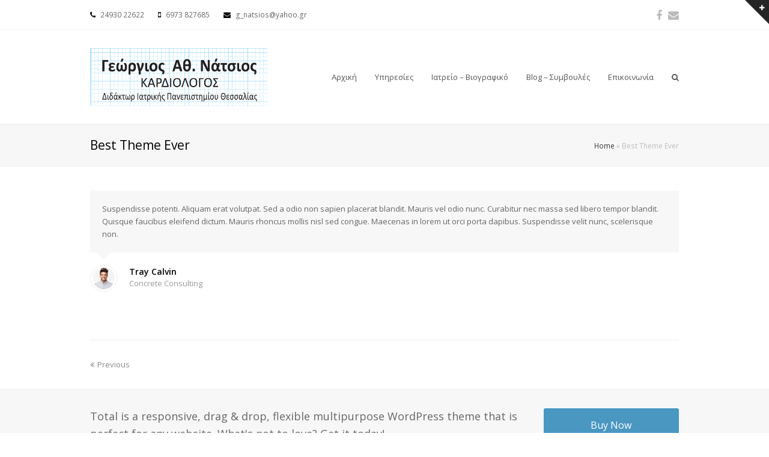

--- FILE ---
content_type: text/html; charset=UTF-8
request_url: https://natsios-kardiologos.gr/testimonials-item/best-theme-ever/
body_size: 11593
content:
<!DOCTYPE html>
<html lang="el" itemscope itemtype="http://schema.org/WebPage">
<head>
<meta charset="UTF-8">
<link rel="profile" href="http://gmpg.org/xfn/11">
<meta name='robots' content='index, follow, max-image-preview:large, max-snippet:-1, max-video-preview:-1' />
<meta name="viewport" content="width=device-width, initial-scale=1">
<meta name="generator" content="Total WordPress Theme 4.6.6.1" />
<meta http-equiv="X-UA-Compatible" content="IE=edge" />

	<!-- This site is optimized with the Yoast SEO plugin v19.8 - https://yoast.com/wordpress/plugins/seo/ -->
	<title>Best Theme Ever - Γιώργος Νάτσιος | Καρδιολόγος</title>
	<meta name="description" content="Suspendisse potenti. Aliquam erat volutpat. Sed a odio non sapien placerat blandit. Mauris vel odio nunc. Curabitur nec massa sed libero tempor blandit. Quisque" />
	<link rel="canonical" href="https://natsios-kardiologos.gr/testimonials-item/best-theme-ever/" />
	<meta property="og:locale" content="el_GR" />
	<meta property="og:type" content="article" />
	<meta property="og:title" content="Best Theme Ever - Γιώργος Νάτσιος | Καρδιολόγος" />
	<meta property="og:description" content="Suspendisse potenti. Aliquam erat volutpat. Sed a odio non sapien placerat blandit. Mauris vel odio nunc. Curabitur nec massa sed libero tempor blandit. Quisque faucibus eleifend dictum. Mauris rhoncus mollis nisl sed congue. Maecenas in lorem ut orci porta dapibus.&hellip;" />
	<meta property="og:url" content="https://natsios-kardiologos.gr/testimonials-item/best-theme-ever/" />
	<meta property="og:site_name" content="Γιώργος Νάτσιος | Καρδιολόγος" />
	<meta property="article:publisher" content="https://www.facebook.com/natsios.kardiologos/" />
	<meta property="og:image" content="https://natsios-kardiologos.gr/wp-content/uploads/2016/09/staff2.jpg" />
	<meta property="og:image:width" content="600" />
	<meta property="og:image:height" content="500" />
	<meta property="og:image:type" content="image/jpeg" />
	<meta name="twitter:card" content="summary_large_image" />
	<script type="application/ld+json" class="yoast-schema-graph">{"@context":"https://schema.org","@graph":[{"@type":"WebPage","@id":"https://natsios-kardiologos.gr/testimonials-item/best-theme-ever/","url":"https://natsios-kardiologos.gr/testimonials-item/best-theme-ever/","name":"Best Theme Ever - Γιώργος Νάτσιος | Καρδιολόγος","isPartOf":{"@id":"https://natsios-kardiologos.gr/#website"},"primaryImageOfPage":{"@id":"https://natsios-kardiologos.gr/testimonials-item/best-theme-ever/#primaryimage"},"image":{"@id":"https://natsios-kardiologos.gr/testimonials-item/best-theme-ever/#primaryimage"},"thumbnailUrl":"https://natsios-kardiologos.gr/wp-content/uploads/2016/09/staff2.jpg","datePublished":"2013-11-25T06:19:17+00:00","dateModified":"2013-11-25T06:19:17+00:00","breadcrumb":{"@id":"https://natsios-kardiologos.gr/testimonials-item/best-theme-ever/#breadcrumb"},"inLanguage":"el","potentialAction":[{"@type":"ReadAction","target":["https://natsios-kardiologos.gr/testimonials-item/best-theme-ever/"]}]},{"@type":"ImageObject","inLanguage":"el","@id":"https://natsios-kardiologos.gr/testimonials-item/best-theme-ever/#primaryimage","url":"https://natsios-kardiologos.gr/wp-content/uploads/2016/09/staff2.jpg","contentUrl":"https://natsios-kardiologos.gr/wp-content/uploads/2016/09/staff2.jpg","width":600,"height":500},{"@type":"BreadcrumbList","@id":"https://natsios-kardiologos.gr/testimonials-item/best-theme-ever/#breadcrumb","itemListElement":[{"@type":"ListItem","position":1,"name":"Home","item":"https://natsios-kardiologos.gr/"},{"@type":"ListItem","position":2,"name":"Best Theme Ever"}]},{"@type":"WebSite","@id":"https://natsios-kardiologos.gr/#website","url":"https://natsios-kardiologos.gr/","name":"Γιώργος Νάτσιος | Καρδιολόγος","description":"","publisher":{"@id":"https://natsios-kardiologos.gr/#organization"},"potentialAction":[{"@type":"SearchAction","target":{"@type":"EntryPoint","urlTemplate":"https://natsios-kardiologos.gr/?s={search_term_string}"},"query-input":"required name=search_term_string"}],"inLanguage":"el"},{"@type":"Organization","@id":"https://natsios-kardiologos.gr/#organization","name":"Γιώργος Νάτσιος | Καρδιολόγος","url":"https://natsios-kardiologos.gr/","sameAs":["https://www.facebook.com/natsios.kardiologos/"],"logo":{"@type":"ImageObject","inLanguage":"el","@id":"https://natsios-kardiologos.gr/#/schema/logo/image/","url":"https://natsios-kardiologos.gr/wp-content/uploads/2018/06/giorgios_natsios_logo.png","contentUrl":"https://natsios-kardiologos.gr/wp-content/uploads/2018/06/giorgios_natsios_logo.png","width":574,"height":187,"caption":"Γιώργος Νάτσιος | Καρδιολόγος"},"image":{"@id":"https://natsios-kardiologos.gr/#/schema/logo/image/"}}]}</script>
	<!-- / Yoast SEO plugin. -->


<link rel='dns-prefetch' href='//fonts.googleapis.com' />
<link rel='dns-prefetch' href='//s.w.org' />
<link rel="alternate" type="application/rss+xml" title="Ροή RSS &raquo; Γιώργος Νάτσιος | Καρδιολόγος" href="https://natsios-kardiologos.gr/feed/" />
<link rel="alternate" type="application/rss+xml" title="Ροή Σχολίων &raquo; Γιώργος Νάτσιος | Καρδιολόγος" href="https://natsios-kardiologos.gr/comments/feed/" />
<link rel="alternate" type="application/rss+xml" title="Ροή Σχολίων Γιώργος Νάτσιος | Καρδιολόγος &raquo; Best Theme Ever" href="https://natsios-kardiologos.gr/testimonials-item/best-theme-ever/feed/" />
<link rel='stylesheet' id='js_composer_front-css'  href='https://natsios-kardiologos.gr/wp-content/plugins/js_composer/assets/css/js_composer.min.css?ver=5.4.7' type='text/css' media='all' />
<link rel='stylesheet' id='wp-block-library-css'  href='https://natsios-kardiologos.gr/wp-includes/css/dist/block-library/style.min.css?ver=6.0.11' type='text/css' media='all' />
<style id='global-styles-inline-css' type='text/css'>
body{--wp--preset--color--black: #000000;--wp--preset--color--cyan-bluish-gray: #abb8c3;--wp--preset--color--white: #ffffff;--wp--preset--color--pale-pink: #f78da7;--wp--preset--color--vivid-red: #cf2e2e;--wp--preset--color--luminous-vivid-orange: #ff6900;--wp--preset--color--luminous-vivid-amber: #fcb900;--wp--preset--color--light-green-cyan: #7bdcb5;--wp--preset--color--vivid-green-cyan: #00d084;--wp--preset--color--pale-cyan-blue: #8ed1fc;--wp--preset--color--vivid-cyan-blue: #0693e3;--wp--preset--color--vivid-purple: #9b51e0;--wp--preset--gradient--vivid-cyan-blue-to-vivid-purple: linear-gradient(135deg,rgba(6,147,227,1) 0%,rgb(155,81,224) 100%);--wp--preset--gradient--light-green-cyan-to-vivid-green-cyan: linear-gradient(135deg,rgb(122,220,180) 0%,rgb(0,208,130) 100%);--wp--preset--gradient--luminous-vivid-amber-to-luminous-vivid-orange: linear-gradient(135deg,rgba(252,185,0,1) 0%,rgba(255,105,0,1) 100%);--wp--preset--gradient--luminous-vivid-orange-to-vivid-red: linear-gradient(135deg,rgba(255,105,0,1) 0%,rgb(207,46,46) 100%);--wp--preset--gradient--very-light-gray-to-cyan-bluish-gray: linear-gradient(135deg,rgb(238,238,238) 0%,rgb(169,184,195) 100%);--wp--preset--gradient--cool-to-warm-spectrum: linear-gradient(135deg,rgb(74,234,220) 0%,rgb(151,120,209) 20%,rgb(207,42,186) 40%,rgb(238,44,130) 60%,rgb(251,105,98) 80%,rgb(254,248,76) 100%);--wp--preset--gradient--blush-light-purple: linear-gradient(135deg,rgb(255,206,236) 0%,rgb(152,150,240) 100%);--wp--preset--gradient--blush-bordeaux: linear-gradient(135deg,rgb(254,205,165) 0%,rgb(254,45,45) 50%,rgb(107,0,62) 100%);--wp--preset--gradient--luminous-dusk: linear-gradient(135deg,rgb(255,203,112) 0%,rgb(199,81,192) 50%,rgb(65,88,208) 100%);--wp--preset--gradient--pale-ocean: linear-gradient(135deg,rgb(255,245,203) 0%,rgb(182,227,212) 50%,rgb(51,167,181) 100%);--wp--preset--gradient--electric-grass: linear-gradient(135deg,rgb(202,248,128) 0%,rgb(113,206,126) 100%);--wp--preset--gradient--midnight: linear-gradient(135deg,rgb(2,3,129) 0%,rgb(40,116,252) 100%);--wp--preset--duotone--dark-grayscale: url('#wp-duotone-dark-grayscale');--wp--preset--duotone--grayscale: url('#wp-duotone-grayscale');--wp--preset--duotone--purple-yellow: url('#wp-duotone-purple-yellow');--wp--preset--duotone--blue-red: url('#wp-duotone-blue-red');--wp--preset--duotone--midnight: url('#wp-duotone-midnight');--wp--preset--duotone--magenta-yellow: url('#wp-duotone-magenta-yellow');--wp--preset--duotone--purple-green: url('#wp-duotone-purple-green');--wp--preset--duotone--blue-orange: url('#wp-duotone-blue-orange');--wp--preset--font-size--small: 13px;--wp--preset--font-size--medium: 20px;--wp--preset--font-size--large: 36px;--wp--preset--font-size--x-large: 42px;}.has-black-color{color: var(--wp--preset--color--black) !important;}.has-cyan-bluish-gray-color{color: var(--wp--preset--color--cyan-bluish-gray) !important;}.has-white-color{color: var(--wp--preset--color--white) !important;}.has-pale-pink-color{color: var(--wp--preset--color--pale-pink) !important;}.has-vivid-red-color{color: var(--wp--preset--color--vivid-red) !important;}.has-luminous-vivid-orange-color{color: var(--wp--preset--color--luminous-vivid-orange) !important;}.has-luminous-vivid-amber-color{color: var(--wp--preset--color--luminous-vivid-amber) !important;}.has-light-green-cyan-color{color: var(--wp--preset--color--light-green-cyan) !important;}.has-vivid-green-cyan-color{color: var(--wp--preset--color--vivid-green-cyan) !important;}.has-pale-cyan-blue-color{color: var(--wp--preset--color--pale-cyan-blue) !important;}.has-vivid-cyan-blue-color{color: var(--wp--preset--color--vivid-cyan-blue) !important;}.has-vivid-purple-color{color: var(--wp--preset--color--vivid-purple) !important;}.has-black-background-color{background-color: var(--wp--preset--color--black) !important;}.has-cyan-bluish-gray-background-color{background-color: var(--wp--preset--color--cyan-bluish-gray) !important;}.has-white-background-color{background-color: var(--wp--preset--color--white) !important;}.has-pale-pink-background-color{background-color: var(--wp--preset--color--pale-pink) !important;}.has-vivid-red-background-color{background-color: var(--wp--preset--color--vivid-red) !important;}.has-luminous-vivid-orange-background-color{background-color: var(--wp--preset--color--luminous-vivid-orange) !important;}.has-luminous-vivid-amber-background-color{background-color: var(--wp--preset--color--luminous-vivid-amber) !important;}.has-light-green-cyan-background-color{background-color: var(--wp--preset--color--light-green-cyan) !important;}.has-vivid-green-cyan-background-color{background-color: var(--wp--preset--color--vivid-green-cyan) !important;}.has-pale-cyan-blue-background-color{background-color: var(--wp--preset--color--pale-cyan-blue) !important;}.has-vivid-cyan-blue-background-color{background-color: var(--wp--preset--color--vivid-cyan-blue) !important;}.has-vivid-purple-background-color{background-color: var(--wp--preset--color--vivid-purple) !important;}.has-black-border-color{border-color: var(--wp--preset--color--black) !important;}.has-cyan-bluish-gray-border-color{border-color: var(--wp--preset--color--cyan-bluish-gray) !important;}.has-white-border-color{border-color: var(--wp--preset--color--white) !important;}.has-pale-pink-border-color{border-color: var(--wp--preset--color--pale-pink) !important;}.has-vivid-red-border-color{border-color: var(--wp--preset--color--vivid-red) !important;}.has-luminous-vivid-orange-border-color{border-color: var(--wp--preset--color--luminous-vivid-orange) !important;}.has-luminous-vivid-amber-border-color{border-color: var(--wp--preset--color--luminous-vivid-amber) !important;}.has-light-green-cyan-border-color{border-color: var(--wp--preset--color--light-green-cyan) !important;}.has-vivid-green-cyan-border-color{border-color: var(--wp--preset--color--vivid-green-cyan) !important;}.has-pale-cyan-blue-border-color{border-color: var(--wp--preset--color--pale-cyan-blue) !important;}.has-vivid-cyan-blue-border-color{border-color: var(--wp--preset--color--vivid-cyan-blue) !important;}.has-vivid-purple-border-color{border-color: var(--wp--preset--color--vivid-purple) !important;}.has-vivid-cyan-blue-to-vivid-purple-gradient-background{background: var(--wp--preset--gradient--vivid-cyan-blue-to-vivid-purple) !important;}.has-light-green-cyan-to-vivid-green-cyan-gradient-background{background: var(--wp--preset--gradient--light-green-cyan-to-vivid-green-cyan) !important;}.has-luminous-vivid-amber-to-luminous-vivid-orange-gradient-background{background: var(--wp--preset--gradient--luminous-vivid-amber-to-luminous-vivid-orange) !important;}.has-luminous-vivid-orange-to-vivid-red-gradient-background{background: var(--wp--preset--gradient--luminous-vivid-orange-to-vivid-red) !important;}.has-very-light-gray-to-cyan-bluish-gray-gradient-background{background: var(--wp--preset--gradient--very-light-gray-to-cyan-bluish-gray) !important;}.has-cool-to-warm-spectrum-gradient-background{background: var(--wp--preset--gradient--cool-to-warm-spectrum) !important;}.has-blush-light-purple-gradient-background{background: var(--wp--preset--gradient--blush-light-purple) !important;}.has-blush-bordeaux-gradient-background{background: var(--wp--preset--gradient--blush-bordeaux) !important;}.has-luminous-dusk-gradient-background{background: var(--wp--preset--gradient--luminous-dusk) !important;}.has-pale-ocean-gradient-background{background: var(--wp--preset--gradient--pale-ocean) !important;}.has-electric-grass-gradient-background{background: var(--wp--preset--gradient--electric-grass) !important;}.has-midnight-gradient-background{background: var(--wp--preset--gradient--midnight) !important;}.has-small-font-size{font-size: var(--wp--preset--font-size--small) !important;}.has-medium-font-size{font-size: var(--wp--preset--font-size--medium) !important;}.has-large-font-size{font-size: var(--wp--preset--font-size--large) !important;}.has-x-large-font-size{font-size: var(--wp--preset--font-size--x-large) !important;}
</style>
<link rel='stylesheet' id='contact-form-7-css'  href='https://natsios-kardiologos.gr/wp-content/plugins/contact-form-7/includes/css/styles.css?ver=5.6.4' type='text/css' media='all' />
<link rel='stylesheet' id='rs-plugin-settings-css'  href='https://natsios-kardiologos.gr/wp-content/plugins/revslider/public/assets/css/settings.css?ver=5.4.7.2' type='text/css' media='all' />
<style id='rs-plugin-settings-inline-css' type='text/css'>
#rs-demo-id {}
</style>
<link rel='stylesheet' id='wpex-style-css'  href='https://natsios-kardiologos.gr/wp-content/themes/Total/style.css?ver=4.6.6.1' type='text/css' media='all' />
<link rel='stylesheet' id='wpex-google-font-open-sans-css'  href='//fonts.googleapis.com/css?family=Open+Sans:100,200,300,400,500,600,700,800,900,100i,200i,300i,400i,500i,600i,700i,800i,900i&#038;subset=latin' type='text/css' media='all' />
<link rel='stylesheet' id='wpex-visual-composer-css'  href='https://natsios-kardiologos.gr/wp-content/themes/Total/assets/css/wpex-visual-composer.css?ver=4.6.6.1' type='text/css' media='all' />
<link rel='stylesheet' id='wpex-visual-composer-extend-css'  href='https://natsios-kardiologos.gr/wp-content/themes/Total/assets/css/wpex-visual-composer-extend.css?ver=4.6.6.1' type='text/css' media='all' />
<style id='akismet-widget-style-inline-css' type='text/css'>

			.a-stats {
				--akismet-color-mid-green: #357b49;
				--akismet-color-white: #fff;
				--akismet-color-light-grey: #f6f7f7;

				max-width: 350px;
				width: auto;
			}

			.a-stats * {
				all: unset;
				box-sizing: border-box;
			}

			.a-stats strong {
				font-weight: 600;
			}

			.a-stats a.a-stats__link,
			.a-stats a.a-stats__link:visited,
			.a-stats a.a-stats__link:active {
				background: var(--akismet-color-mid-green);
				border: none;
				box-shadow: none;
				border-radius: 8px;
				color: var(--akismet-color-white);
				cursor: pointer;
				display: block;
				font-family: -apple-system, BlinkMacSystemFont, 'Segoe UI', 'Roboto', 'Oxygen-Sans', 'Ubuntu', 'Cantarell', 'Helvetica Neue', sans-serif;
				font-weight: 500;
				padding: 12px;
				text-align: center;
				text-decoration: none;
				transition: all 0.2s ease;
			}

			/* Extra specificity to deal with TwentyTwentyOne focus style */
			.widget .a-stats a.a-stats__link:focus {
				background: var(--akismet-color-mid-green);
				color: var(--akismet-color-white);
				text-decoration: none;
			}

			.a-stats a.a-stats__link:hover {
				filter: brightness(110%);
				box-shadow: 0 4px 12px rgba(0, 0, 0, 0.06), 0 0 2px rgba(0, 0, 0, 0.16);
			}

			.a-stats .count {
				color: var(--akismet-color-white);
				display: block;
				font-size: 1.5em;
				line-height: 1.4;
				padding: 0 13px;
				white-space: nowrap;
			}
		
</style>
<!--[if IE 8]>
<link rel='stylesheet' id='wpex-ie8-css'  href='https://natsios-kardiologos.gr/wp-content/themes/Total/assets/css/wpex-ie8.css?ver=4.6.6.1' type='text/css' media='all' />
<![endif]-->
<!--[if IE 9]>
<link rel='stylesheet' id='wpex-ie9-css'  href='https://natsios-kardiologos.gr/wp-content/themes/Total/assets/css/wpex-ie9.css?ver=4.6.6.1' type='text/css' media='all' />
<![endif]-->
<link rel='stylesheet' id='bsf-Defaults-css'  href='https://natsios-kardiologos.gr/wp-content/uploads/smile_fonts/Defaults/Defaults.css?ver=6.0.11' type='text/css' media='all' />
<link rel='stylesheet' id='wpex-responsive-css'  href='https://natsios-kardiologos.gr/wp-content/themes/Total/assets/css/wpex-responsive.css?ver=4.6.6.1' type='text/css' media='all' />
<script type='text/javascript' src='https://natsios-kardiologos.gr/wp-includes/js/jquery/jquery.min.js?ver=3.6.0' id='jquery-core-js'></script>
<script type='text/javascript' src='https://natsios-kardiologos.gr/wp-includes/js/jquery/jquery-migrate.min.js?ver=3.3.2' id='jquery-migrate-js'></script>
<script type='text/javascript' src='https://natsios-kardiologos.gr/wp-content/plugins/revslider/public/assets/js/jquery.themepunch.tools.min.js?ver=5.4.7.2' id='tp-tools-js'></script>
<script type='text/javascript' src='https://natsios-kardiologos.gr/wp-content/plugins/revslider/public/assets/js/jquery.themepunch.revolution.min.js?ver=5.4.7.2' id='revmin-js'></script>
<!--[if lt IE 9]>
<script type='text/javascript' src='https://natsios-kardiologos.gr/wp-content/themes/Total/assets/js/dynamic/html5.js?ver=4.6.6.1' id='wpex-html5shiv-js'></script>
<![endif]-->
<link rel="https://api.w.org/" href="https://natsios-kardiologos.gr/wp-json/" /><link rel="EditURI" type="application/rsd+xml" title="RSD" href="https://natsios-kardiologos.gr/xmlrpc.php?rsd" />
<link rel="wlwmanifest" type="application/wlwmanifest+xml" href="https://natsios-kardiologos.gr/wp-includes/wlwmanifest.xml" /> 
<meta name="generator" content="WordPress 6.0.11" />
<link rel='shortlink' href='https://natsios-kardiologos.gr/?p=733' />
<link rel="alternate" type="application/json+oembed" href="https://natsios-kardiologos.gr/wp-json/oembed/1.0/embed?url=https%3A%2F%2Fnatsios-kardiologos.gr%2Ftestimonials-item%2Fbest-theme-ever%2F" />
<link rel="alternate" type="text/xml+oembed" href="https://natsios-kardiologos.gr/wp-json/oembed/1.0/embed?url=https%3A%2F%2Fnatsios-kardiologos.gr%2Ftestimonials-item%2Fbest-theme-ever%2F&#038;format=xml" />
<link rel="icon" href="https://natsios-kardiologos.gr/wp-content/uploads/2018/06/favicon-32x32.png" sizes="32x32"><link rel="shortcut icon" href="https://natsios-kardiologos.gr/wp-content/uploads/2018/06/favicon-32x32.png"><link rel="apple-touch-icon" href="https://natsios-kardiologos.gr/wp-content/uploads/2018/06/apple-icon-57x57.png" sizes="57x57" ><link rel="apple-touch-icon" href="https://natsios-kardiologos.gr/wp-content/uploads/2018/06/apple-icon-76x76.png" sizes="76x76" ><link rel="apple-touch-icon" href="https://natsios-kardiologos.gr/wp-content/uploads/2018/06/apple-icon-120x120.png" sizes="120x120"><link rel="apple-touch-icon" href="https://natsios-kardiologos.gr/wp-content/uploads/2018/06/apple-icon-152x152.png" sizes="114x114"><!--[if lte IE 9]><link rel="stylesheet" type="text/css" href="https://natsios-kardiologos.gr/wp-content/plugins/js_composer/assets/css/vc_lte_ie9.min.css" media="screen"><![endif]--><noscript><style>body .wpex-vc-row-stretched, body .vc_row-o-full-height { visibility: visible; }</style></noscript><script type="text/javascript">function setREVStartSize(e){									
						try{ e.c=jQuery(e.c);var i=jQuery(window).width(),t=9999,r=0,n=0,l=0,f=0,s=0,h=0;
							if(e.responsiveLevels&&(jQuery.each(e.responsiveLevels,function(e,f){f>i&&(t=r=f,l=e),i>f&&f>r&&(r=f,n=e)}),t>r&&(l=n)),f=e.gridheight[l]||e.gridheight[0]||e.gridheight,s=e.gridwidth[l]||e.gridwidth[0]||e.gridwidth,h=i/s,h=h>1?1:h,f=Math.round(h*f),"fullscreen"==e.sliderLayout){var u=(e.c.width(),jQuery(window).height());if(void 0!=e.fullScreenOffsetContainer){var c=e.fullScreenOffsetContainer.split(",");if (c) jQuery.each(c,function(e,i){u=jQuery(i).length>0?u-jQuery(i).outerHeight(!0):u}),e.fullScreenOffset.split("%").length>1&&void 0!=e.fullScreenOffset&&e.fullScreenOffset.length>0?u-=jQuery(window).height()*parseInt(e.fullScreenOffset,0)/100:void 0!=e.fullScreenOffset&&e.fullScreenOffset.length>0&&(u-=parseInt(e.fullScreenOffset,0))}f=u}else void 0!=e.minHeight&&f<e.minHeight&&(f=e.minHeight);e.c.closest(".rev_slider_wrapper").css({height:f})					
						}catch(d){console.log("Failure at Presize of Slider:"+d)}						
					};</script>
		<style type="text/css" id="wp-custom-css">
			.comments-area{display:none}.meta-author{display:none}.meta-comments{display:none}		</style>
		<noscript><style type="text/css"> .wpb_animate_when_almost_visible { opacity: 1; }</style></noscript><style type="text/css" data-type="wpex-css" id="wpex-css">/*TYPOGRAPHY*/body{font-family:"Open Sans"}/*Shrink Fixed header*/.shrink-sticky-header #site-logo img{max-height:96px !important}.sticky-header-shrunk #site-header-inner{height:58px}.shrink-sticky-header.sticky-header-shrunk .navbar-style-five .dropdown-menu >li >a{height:38px}.shrink-sticky-header.sticky-header-shrunk #site-logo img{max-height:38px !important}/*ADVANCED STYLING CSS*/.is-sticky #site-header{border-color:transparent}/*CUSTOMIZER STYLING*/#site-header{background-color:#ffffff}#site-header-sticky-wrapper{background-color:#ffffff}#site-header-sticky-wrapper.is-sticky #site-header{background-color:#ffffff}.footer-has-reveal #site-header{background-color:#ffffff}#searchform-header-replace{background-color:#ffffff}body.wpex-has-vertical-header #site-header{background-color:#ffffff}#sidebar{padding:0 0 0 0}#footer-callout .theme-button{border-radius:3px!important}#footer-bottom{background:#0089d0;color:#ffffff}#footer-bottom p{color:#ffffff}#footer-bottom a{color:#ffffff}#footer-bottom a:hover{color:#e01b23}.vc_column-inner{margin-bottom:40px}</style></head>

<body class="testimonials-template-default single single-testimonials postid-733 wp-custom-logo wpex-theme wpex-responsive full-width-main-layout no-composer wpex-live-site content-full-width has-topbar has-breadcrumbs sidebar-widget-icons hasnt-overlay-header wpex-mobile-toggle-menu-icon_buttons has-mobile-menu wpb-js-composer js-comp-ver-5.4.7 vc_responsive">

	
<a href="#content" class="skip-to-content">skip to Main Content</a><span data-ls_id="#site_top"></span><a href="#" class="toggle-bar-btn fade-toggle open-togglebar hidden-phone" aria-hidden="true" data-icon="fa fa-plus" data-icon-hover="fa fa-minus"><span class="fa fa-plus"></span></a>
<div id="toggle-bar-wrap" class="wpex-clr toggle-bar-overlay toggle-bar-fade hidden-phone">
	<div id="toggle-bar" class="container wpex-clr">
		
	<div class="entry wpex-clr"><div class="vc_row wpb_row vc_row-fluid"><div class="wpb_column vc_column_container vc_col-sm-6"><div class="vc_column-inner "><div class="wpb_wrapper">
	<div class="wpb_text_column wpb_content_element " >
		<div class="wpb_wrapper">
			<p><span style="color: #222222"><strong><span style="font-size: 18px">Καλώς Ήρθατε</span></strong></span></p>
<p>Σε ένα νέο <strong>υπερσύγχρονο</strong> και <strong>πλήρως εξοπλισμένο</strong> καρδιολογικό ιατρείο, στο κέντρο της <strong>Ελασσόνας !!!</strong></p>

		</div>
	</div>
<div class="vcex-spacing" style="height:30px"></div>
	<div class="wpb_text_column wpb_content_element " >
		<div class="wpb_wrapper">
			<p><span style="font-size: 16px;color: #000000"><strong>Επικοινωνήστε Μαζί Μας</strong></span></p>

		</div>
	</div>
<div class="vcex-spacing" style="height:10px"></div><div class="vcex-module vcex-list_item clr texttextleft"><div class="vcex-icon-wrap" style="color:#3b86b0;margin-right:10px;"><span class="fa fa-envelope"></span></div><div class="vcex-content">Email: g_natsios@yahoo.gr </div></div><div class="vcex-module vcex-list_item clr texttextleft"><div class="vcex-icon-wrap" style="color:#3b86b0;margin-right:10px;"><span class="fa fa-phone-square"></span></div><div class="vcex-content">Τηλέφωνο: 24930 22622 </div></div><div class="vcex-module vcex-list_item clr texttextleft"><div class="vcex-icon-wrap" style="color:#3b86b0;margin-right:10px;"><span class="fa fa-phone-square"></span></div><div class="vcex-content">Κινητό: 6973 827 685 </div></div><div class="vcex-module vcex-list_item clr texttextleft"><div class="vcex-icon-wrap" style="color:#3b86b0;margin-right:10px;"><span class="fa fa-map-marker"></span></div><div class="vcex-content">Διεύθυνση: 6ης Οκτωβρίου 84, Ελασσόνα (Δίπλα στο Ταχυδρομείο )</div></div><div class="vcex-spacing" style="height:30px"></div><div class="vcex-module vcex-heading vcex-heading-plain" style="text-align:center;"><span class="vcex-heading-inner clr"><span class="vcex-icon-wrap vcex-icon-position-left" style="color:#0089d0;"><span class="fa fa-clock-o"></span></span>Ωράριο Λειτουργίας</span></div><div class="vcex-spacing" style="height:10px"></div>
	<div style="font-size:15px;" class="wpb_text_column wpb_content_element " >
		<div class="wpb_wrapper">
			<p style="text-align: center"><strong>Δευτέρα - Παρασκευή : </strong><strong>08:30 - 14:00 &amp; 17:30 - 21:00</strong></p>

		</div>
	</div>
<div class="vcex-spacing" style="height:10px"></div>
	<div style="font-size:15px;" class="wpb_text_column wpb_content_element " >
		<div class="wpb_wrapper">
			<p style="text-align: center"><strong>Σάββατο : </strong><strong>08:30 - 13:30</strong></p>

		</div>
	</div>
</div></div></div><div class="wpb_column vc_column_container vc_col-sm-6"><div class="vc_column-inner "><div class="wpb_wrapper">
	<div class="wpb_text_column wpb_content_element " >
		<div class="wpb_wrapper">
			<p><span style="color: #222222"><strong><span style="font-size: 18px">Βρείτε μας στο Χάρτη</span></strong></span></p>

		</div>
	</div>
<div class="vcex-spacing" style="height:30px"></div>
	<div  class="wpb_single_image wpb_content_element vc_align_">
		
		<figure class="wpb_wrapper vc_figure">
			<div class="vc_single_image-wrapper   vc_box_border_grey"><img width="720" height="558" src="https://natsios-kardiologos.gr/wp-content/uploads/2018/06/map.png" class="vc_single_image-img attachment-full" alt="" loading="lazy" srcset="https://natsios-kardiologos.gr/wp-content/uploads/2018/06/map.png 720w, https://natsios-kardiologos.gr/wp-content/uploads/2018/06/map-300x233.png 300w" sizes="(max-width: 720px) 100vw, 720px" /></div>
		</figure>
	</div>
</div></div></div></div></div>

	</div><!-- #toggle-bar -->
</div><!-- #toggle-bar-wrap -->
	<div id="outer-wrap" class="clr">

		
		<div id="wrap" class="clr">

			

	<div id="top-bar-wrap" class="clr hidden-phone">
		<div id="top-bar" class="clr container">
			
	<div id="top-bar-content" class="wpex-clr has-content top-bar-left">

		
		
			<span>
<span class="fa fa-phone" style="color:#000;margin-right:5px;"></span> 24930 22622
</span>

<span>
<span class="fa fa-mobile" style="color:#000;margin-left:20px;margin-right:5px;"></span> 6973 827685
</span>

<span>
<span class="fa fa-envelope" style="color:#000;margin-left:20px;margin-right:5px;"></span> g_natsios@yahoo.gr 
</span>
		
	</div><!-- #top-bar-content -->



<div id="top-bar-social" class="clr top-bar-right social-style-none">

	<a href="https://www.facebook.com/natsios.kardiologos/" title="Facebook" target="_blank" class="wpex-facebook wpex-social-btn wpex-social-btn-no-style"><span class="fa fa-facebook" aria-hidden="true"></span><span class="screen-reader-text">Facebook</span></a><a href="mailto:g&#95;&#110;&#97;&#116;&#115;&#105;os&#64;&#121;&#97;&#104;&#111;o.g&#114;" title="Email" class="wpex-email wpex-social-btn wpex-social-btn-no-style"><span class="fa fa-envelope" aria-hidden="true"></span><span class="screen-reader-text">Email</span></a>
</div><!-- #top-bar-social -->		</div><!-- #top-bar -->
	</div><!-- #top-bar-wrap -->



<header id="site-header" class="header-one wpex-dropdowns-shadow-one fixed-scroll shrink-sticky-header anim-shrink-header custom-bg dyn-styles clr" itemscope="itemscope" itemtype="http://schema.org/WPHeader">

	
	<div id="site-header-inner" class="container clr">

		
<div id="site-logo" class="site-branding clr header-one-logo">
	<div id="site-logo-inner" class="clr"><a href="https://natsios-kardiologos.gr/" rel="home" class="main-logo"><img src="https://natsios-kardiologos.gr/wp-content/uploads/2018/06/giorgios_natsios_logo.png" alt="Γιώργος Νάτσιος | Καρδιολόγος" class="logo-img" data-no-retina="data-no-retina" width="90" height="40" /></a></div>
</div>
	
	<div id="site-navigation-wrap" class="navbar-style-one wpex-dropdowns-caret wpex-flush-dropdowns wpex-dropdown-top-border clr">

		<nav id="site-navigation" class="navigation main-navigation clr" itemscope="itemscope" itemtype="http://schema.org/SiteNavigationElement" aria-label="Main menu">

			
				<ul id="menu-main" class="dropdown-menu sf-menu"><li id="menu-item-5194" class="menu-item menu-item-type-post_type menu-item-object-page menu-item-home menu-item-5194"><a href="https://natsios-kardiologos.gr/"><span class="link-inner">Αρχική</span></a></li>
<li id="menu-item-5156" class="menu-item menu-item-type-post_type menu-item-object-page menu-item-5156"><a href="https://natsios-kardiologos.gr/%cf%85%cf%80%ce%b7%cf%81%ce%b5%cf%83%ce%af%ce%b5%cf%82/"><span class="link-inner">Υπηρεσίες</span></a></li>
<li id="menu-item-5200" class="menu-item menu-item-type-post_type menu-item-object-page menu-item-5200"><a href="https://natsios-kardiologos.gr/%ce%b9%ce%b1%cf%84%cf%81%ce%b5%ce%af%ce%bf/"><span class="link-inner">Ιατρείο &#8211; Βιογραφικό</span></a></li>
<li id="menu-item-4786" class="menu-item menu-item-type-post_type menu-item-object-page menu-item-4786"><a href="https://natsios-kardiologos.gr/blog/"><span class="link-inner">Blog &#8211; Συμβουλές</span></a></li>
<li id="menu-item-5335" class="menu-item menu-item-type-post_type menu-item-object-page menu-item-5335"><a href="https://natsios-kardiologos.gr/epikoinonia/"><span class="link-inner">Επικοινωνία</span></a></li>
<li class="search-toggle-li wpex-menu-extra"><a href="#" class="site-search-toggle search-dropdown-toggle"><span class="link-inner"><span class="wpex-menu-search-text">Αναζήτηση</span><span class="wpex-menu-search-icon fa fa-search" aria-hidden="true"></span></span></a></li></ul>
			
		</nav><!-- #site-navigation -->

	</div><!-- #site-navigation-wrap -->

	

<div id="mobile-menu" class="clr wpex-mobile-menu-toggle wpex-hidden"><a href="#" class="mobile-menu-toggle" aria-label="Toggle mobile menu"><span class="wpex-bars" aria-hidden="true"><span></span></span><span class="screen-reader-text">Open Mobile Menu</span></a></div>
<div id="searchform-dropdown" class="header-searchform-wrap clr" data-placeholder="Αναζήτηση" data-disable-autocomplete="true">
	
<form method="get" class="searchform" action="https://natsios-kardiologos.gr/">
	<label>
		<span class="screen-reader-text">Αναζήτηση</span>
		<input type="search" class="field" name="s" placeholder="Αναζήτηση" />
	</label>
			<button type="submit" class="searchform-submit"><span class="fa fa-search" aria-hidden="true"></span><span class="screen-reader-text">Submit</span></button>
</form></div>
	</div><!-- #site-header-inner -->

	
</header><!-- #header -->


			
			<main id="main" class="site-main clr">

				

<header class="page-header wpex-supports-mods">
	
		
	<div class="page-header-inner container clr">
		<h1 class="page-header-title wpex-clr"><span>Best Theme Ever</span></h1><nav class="site-breadcrumbs wpex-clr hidden-phone position-absolute has-js-fix"><span class="breadcrumb-trail"><span><span><a href="https://natsios-kardiologos.gr/">Home</a> &raquo; <span class="breadcrumb_last">Best Theme Ever</span></span></span></span></nav>	</div><!-- .page-header-inner -->

	
</header><!-- .page-header -->


	<div id="content-wrap" class="container clr">

		
		<div id="primary" class="content-area clr">

			
			<div id="content" class="site-content clr">

				
				
<div id="single-blocks" class="clr">

	<div class="entry-content entry wpex-clr">

		
<article id="#post-733" class="testimonial-entry col span_1_of_3 col- post-733 testimonials type-testimonials status-publish has-post-thumbnail hentry testimonials_category-awesome-theme entry has-media">
	
<div class="testimonial-entry-content clr">
	<span class="testimonial-caret"></span>
		<div class="testimonial-entry-text" itemprop="text"><p>Suspendisse potenti. Aliquam erat volutpat. Sed a odio non sapien placerat blandit. Mauris vel odio nunc. Curabitur nec massa sed libero tempor blandit. Quisque faucibus eleifend dictum. Mauris rhoncus mollis nisl sed congue. Maecenas in lorem ut orci porta dapibus. Suspendisse velit nunc, scelerisque non.</p>
</div>
</div>	<div class="testimonial-entry-bottom">	<div class="testimonial-entry-thumb"><img class="testimonials-entry-img" src="https://natsios-kardiologos.gr/wp-content/uploads/2016/09/staff2-45x45.jpg" data-no-retina width="45" height="45" /></div>

<div class="testimonial-entry-meta clr">	<span class="testimonial-entry-author entry-title">Tray Calvin</span>

			<a href="http://www.wpexplorer.com/" class="testimonial-entry-company" target="_blank">Concrete Consulting</a>
	</div></div>
</article>
	</div><!-- .entry-content -->

	
</div><!-- #single-blocks -->
				
			</div><!-- #content -->

			
		</div><!-- #primary -->

		
	</div><!-- .container -->


			
	<div class="post-pagination-wrap clr">

		<ul class="post-pagination container clr">
			<li class="post-prev"><a href="https://natsios-kardiologos.gr/testimonials-item/valid-high-quality-code/" rel="prev"><span class="fa fa-angle-double-left"></span>Previous</a></li>			<li class="post-next"></li>		</ul><!-- .post-post-pagination -->

	</div><!-- .post-pagination-wrap -->


		</main><!-- #main-content -->

		
		
	
<div id="footer-callout-wrap" class="clr">

	<div id="footer-callout" class="clr container">

		
			<div id="footer-callout-left" class="footer-callout-content clr">Total is a responsive, drag &amp; drop, flexible multipurpose WordPress theme that is perfect for any website. What's not to love? Get it today!</div>

		
		
			<div id="footer-callout-right" class="footer-callout-button wpex-clr">
				<a href="http://www.wpexplorer.com/out/buy-total" class="theme-button" target="_blank">Buy Now</a>
			</div>

		
	</div>

</div>

    <footer id="footer" class="site-footer" itemscope="itemscope" itemtype="http://schema.org/WPFooter">

        
        <div id="footer-inner" class="site-footer-inner container clr">

            
<div id="footer-widgets" class="wpex-row clr gap-60">

		<div class="footer-box span_1_of_3 col col-1">
		<div id="text-3" class="footer-widget widget widget_text clr">			<div class="textwidget"><a href="#" title="Γιώργος Νάτσος | Καρδιολόγος"><img src="/wp-content/uploads/2018/06/natsios_business_card.png" alt="Γιώργος Νάτσος | Καρδιολόγος" /></a>
<br />
<br />
Ένα νέο υπερσύγχρονο και πλήρως εξοπλισμένο καρδιολογικό ιατρείο μας στο κέντρο της Ελασσόνας !!!</div>
		</div>	</div><!-- .footer-one-box -->

			<div class="footer-box span_1_of_3 col col-2">
			<div id="wpex_simple_menu-2" class="footer-widget widget widget_wpex_simple_menu clr"><div class="widget-title">Χρήσιμοι Σύνδεσμοι</div><div class="menu-%cf%87%cf%81%ce%ae%cf%83%ce%b9%ce%bc%ce%bf%ce%b9-%cf%83%cf%8d%ce%bd%ce%b4%ce%b5%cf%83%ce%bc%ce%bf%ce%b9-container"><ul id="menu-%cf%87%cf%81%ce%ae%cf%83%ce%b9%ce%bc%ce%bf%ce%b9-%cf%83%cf%8d%ce%bd%ce%b4%ce%b5%cf%83%ce%bc%ce%bf%ce%b9" class="menu"><li id="menu-item-5352" class="menu-item menu-item-type-custom menu-item-object-custom menu-item-5352"><a href="http://www.hcs.gr/"><i class="fa fa-heartbeat"></i>  Ελληνική Καρδιολογική Εταιρεία</a></li>
<li id="menu-item-5353" class="menu-item menu-item-type-custom menu-item-object-custom menu-item-5353"><a href="http://www.elikar.gr/"><i class="fa fa-heartbeat"></i>  Ελληνικό Ίδρυμα Καρδιολογίας</a></li>
<li id="menu-item-5354" class="menu-item menu-item-type-custom menu-item-object-custom menu-item-5354"><a href="http://www.imetha.gr/"><i class="fa fa-heartbeat"></i>  Ινστιτούτο Μελέτης και Εκπαίδευσης στη Θρόμβωση και την Αντιθρομβωτική Αγωγή</a></li>
<li id="menu-item-5355" class="menu-item menu-item-type-custom menu-item-object-custom menu-item-5355"><a href="http://www.atherosclerosis.gr/"><i class="fa fa-heartbeat"></i>  Ελληνική Εταιρεία Αθηροσκλήρωσης</a></li>
<li id="menu-item-5356" class="menu-item menu-item-type-custom menu-item-object-custom menu-item-5356"><a href="http://www.cardioresearch.gr/"><i class="fa fa-heartbeat"></i>  Ελληνική Εταιρεία Καρδιοαγειακής Έρευνας</a></li>
<li id="menu-item-5357" class="menu-item menu-item-type-custom menu-item-object-custom menu-item-5357"><a href="http://atherothrombosis.lab.uoi.gr/index.php?lang=el"><i class="fa fa-heartbeat"></i>  Ερευνητικό Κέντρο Αθηροθρόμβωσης</a></li>
</ul></div></div>		</div><!-- .footer-one-box -->
		
			<div class="footer-box span_1_of_3 col col-3 ">
			<div id="wpex_info_widget-2" class="footer-widget widget widget_wpex_info_widget clr"><div class="widget-title">Επικοινωνία</div><div class="wpex-info-widget wpex-clr"><div class="wpex-info-widget-address wpex-clr"><span class="fa fa-map-marker"></span><p>6ης Οκτωβρίου 84, Ελασσόνα<br />
Δίπλα στο Ταχυδρομείο</p>
</div><div class="wpex-info-widget-phone wpex-clr"><span class="fa fa-phone"></span> 24930 22622</div><div class="wpex-info-widget-phone-mobile wpex-clr"><span class="fa fa-mobile"></span> 6973 827685 </div><div class="wpex-info-widget-email wpex-clr"><span class="fa fa-envelope"></span><a href="mailto:&#103;&#95;&#110;a&#116;s&#105;&#111;&#115;&#64;&#121;a&#104;o&#111;.g&#114;" title="&#103;&#095;&#110;a&#116;s&#105;&#111;&#115;&#064;&#121;a&#104;o&#111;.g&#114;">&#103;&#95;&#110;a&#116;s&#105;&#111;&#115;&#64;&#121;a&#104;o&#111;.g&#114;</a></div></div></div><div id="custom_html-2" class="widget_text footer-widget widget widget_custom_html clr"><div class="widget-title">Ακολουθήστε Μας</div><div class="textwidget custom-html-widget"><div id="fb-root"></div>
<script>(function(d, s, id) {
  var js, fjs = d.getElementsByTagName(s)[0];
  if (d.getElementById(id)) return;
  js = d.createElement(s); js.id = id;
  js.src = 'https://connect.facebook.net/el_GR/sdk.js#xfbml=1&version=v3.1&appId=430647847058966&autoLogAppEvents=1';
  fjs.parentNode.insertBefore(js, fjs);
}(document, 'script', 'facebook-jssdk'));</script>

<div class="fb-page" data-href="https://www.facebook.com/natsios.kardiologos/" data-small-header="false" data-adapt-container-width="true" data-hide-cover="false" data-show-facepile="false"><blockquote cite="https://www.facebook.com/natsios.kardiologos/" class="fb-xfbml-parse-ignore"><a href="https://www.facebook.com/natsios.kardiologos/">Γεώργιος Αθ. Νάτσιος</a></blockquote></div></div></div>		</div><!-- .footer-one-box -->
	
	
	
</div><!-- #footer-widgets -->
        </div><!-- #footer-widgets -->

        
    </footer><!-- #footer -->




<div id="footer-bottom" class="clr">
	<div id="footer-bottom-inner" class="container clr">
		
<div id="copyright" class="clr">
	<div id="copyright" class="clr" role="contentinfo">Created By <span style="font-family: pfSugar"><a href="http://www.vlepo-vrisko.gr" target="_blank">www.βλέπω-βρίσκω.gr</a></span> Copyright 2018 - All Rights Reserved.</div></div><!-- #copyright -->
<div id="footer-bottom-menu" class="clr" aria-label="Footer menu"></div><!-- #footer-bottom-menu -->	</div><!-- #footer-bottom-inner -->
</div><!-- #footer-bottom -->


	</div><!-- #wrap -->

	
</div><!-- #outer-wrap -->



<div id="mobile-menu-search" class="clr wpex-hidden">
	<form method="get" action="https://natsios-kardiologos.gr/" class="mobile-menu-searchform">
		<input type="search" name="s" autocomplete="off" aria-label="Search" placeholder="Αναζήτηση" />
						<button type="submit" class="searchform-submit" aria-label="Submit search"><span class="fa fa-search"></span></button>
	</form>
</div>
<a href="#outer-wrap" id="site-scroll-top"><span class="fa fa-chevron-up" aria-hidden="true"></span><span class="screen-reader-text">Back To Top</span></a><div id="sidr-close"><div class="wpex-close"><a href="#" aria-hidden="true" role="button" tabindex="-1">&times;</a></div></div><script type='text/javascript' src='https://natsios-kardiologos.gr/wp-content/plugins/contact-form-7/includes/swv/js/index.js?ver=5.6.4' id='swv-js'></script>
<script type='text/javascript' src='https://natsios-kardiologos.gr/wp-content/plugins/contact-form-7/includes/js/index.js?ver=5.6.4' id='contact-form-7-js'></script>
<script type='text/javascript' src='https://natsios-kardiologos.gr/wp-includes/js/comment-reply.min.js?ver=6.0.11' id='comment-reply-js'></script>
<script type='text/javascript' id='wpex-core-js-extra'>
/* <![CDATA[ */
var wpexLocalize = {"isRTL":"","mainLayout":"full-width","menuSearchStyle":"drop_down","siteHeaderStyle":"one","megaMenuJS":"1","superfishDelay":"600","superfishSpeed":"fast","superfishSpeedOut":"fast","menuWidgetAccordion":"1","hasMobileMenu":"1","mobileMenuBreakpoint":"960","mobileMenuStyle":"sidr","mobileMenuToggleStyle":"icon_buttons","scrollToHash":"1","scrollToHashTimeout":"500","localScrollUpdateHash":"","localScrollHighlight":"1","localScrollSpeed":"1000","localScrollEasing":"easeInOutExpo","scrollTopSpeed":"1000","scrollTopOffset":"100","carouselSpeed":"150","lightboxType":"iLightbox","customSelects":".woocommerce-ordering .orderby, #dropdown_product_cat, .widget_categories form, .widget_archive select, .single-product .variations_form .variations select, .widget .dropdown_product_cat, .vcex-form-shortcode select","responsiveDataBreakpoints":{"tl":"1024px","tp":"959px","pl":"767px","pp":"479px"},"ajaxurl":"https:\/\/natsios-kardiologos.gr\/wp-admin\/admin-ajax.php","loadMore":{"text":"Load More","loadingText":"Loading...","failedText":"Failed to load posts."},"hasStickyHeader":"1","stickyHeaderStyle":"shrink_animated","hasStickyMobileHeader":"","overlayHeaderStickyTop":"0","stickyHeaderBreakPoint":"960","shrinkHeaderHeight":"58","sidrSource":"#sidr-close, #site-navigation, #mobile-menu-search","sidrDisplace":"","sidrSide":"right","sidrBodyNoScroll":"","sidrSpeed":"300","altercf7Prealoader":"1","iLightbox":{"auto":false,"skin":"minimal","path":"horizontal","infinite":false,"maxScale":1,"minScale":0,"width":1400,"height":"","videoWidth":1280,"videoHeight":720,"controls":{"arrows":true,"thumbnail":true,"fullscreen":true,"mousewheel":false,"slideshow":true},"slideshow":{"pauseTime":3000,"startPaused":true},"effects":{"reposition":true,"repositionSpeed":200,"switchSpeed":300,"loadedFadeSpeed":50,"fadeSpeed":500},"show":{"title":true,"speed":200},"hide":{"speed":200},"overlay":{"blur":true,"opacity":"0.9"},"social":{"start":true,"show":"mouseenter","hide":"mouseleave","buttons":false},"text":{"close":"Press Esc to close","enterFullscreen":"Enter Fullscreen (Shift+Enter)","exitFullscreen":"Exit Fullscreen (Shift+Enter)","slideShow":"Slideshow","next":"Next","previous":"Previous"},"thumbnails":{"maxWidth":120,"maxHeight":80}}};
/* ]]> */
</script>
<script type='text/javascript' src='https://natsios-kardiologos.gr/wp-content/themes/Total/assets/js/wpex.min.js?ver=4.6.6.1' id='wpex-core-js'></script>
<script type='text/javascript' src='https://natsios-kardiologos.gr/wp-content/plugins/js_composer/assets/js/dist/js_composer_front.min.js?ver=5.4.7' id='wpb_composer_front_js-js'></script>

</body>
</html>